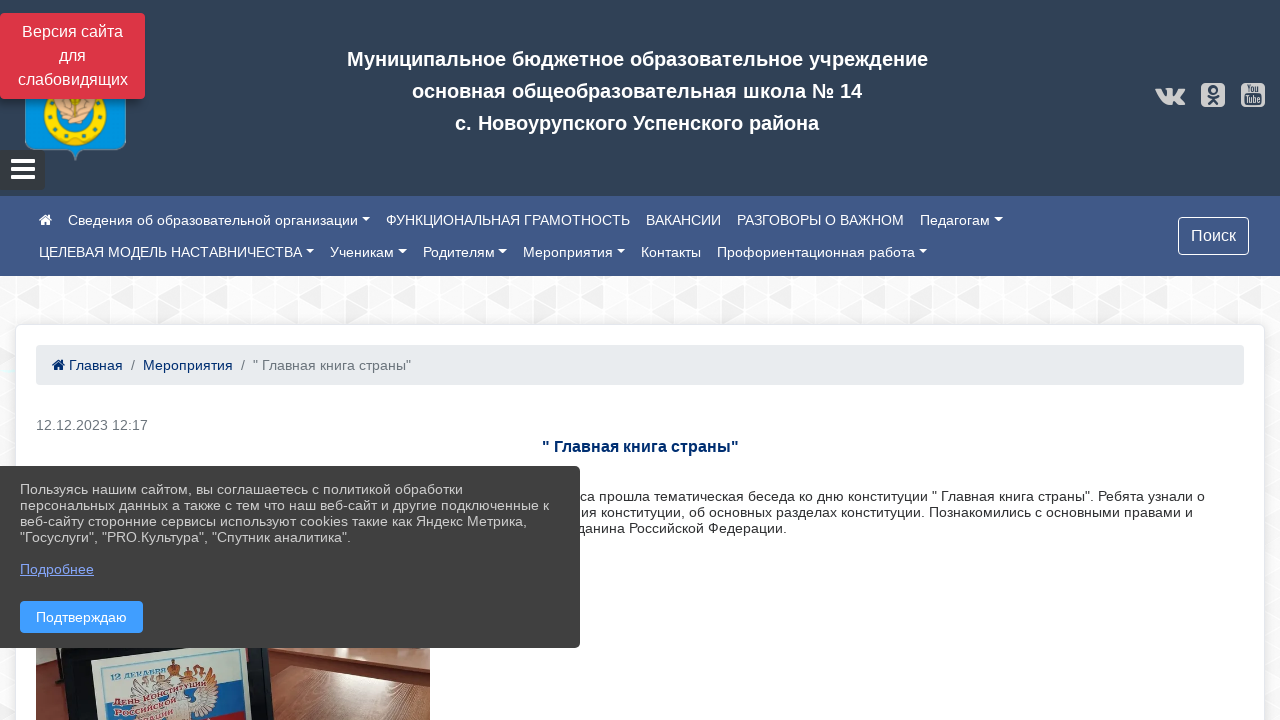

--- FILE ---
content_type: text/html; charset=utf-8
request_url: https://s14usp.ru/item/1734972
body_size: 16175
content:
<!DOCTYPE html><html lang="ru" class="h-100"><head><meta charset="utf-8"><meta http-equiv="X-UA-Compatible" content="IE=edge"><meta name="viewport" content="width=device-width, initial-scale=1"><link href="https://www.leocdn.ru/assets/uploads/favicons/u-4_ea249-21.ico" rel="shortcut icon" type="image/x-icon"><meta name="baseStaticUrl" content="/kubcms-front/v5/master"><link rel="stylesheet" crossorigin="" href="/kubcms-front/v5/master/s/a-index-tM_7IAdW.css"><link rel="stylesheet" crossorigin="" href="/kubcms-front/v5/master/s/a-el-form-item-aOVeQJfs.css"><link rel="stylesheet" crossorigin="" href="/kubcms-front/v5/master/s/a-el-checkbox-RI4HkaMh.css"><link rel="stylesheet" crossorigin="" href="/kubcms-front/v5/master/s/a-ParentTreeSelect-vdZDJbKU.css"><link rel="stylesheet" crossorigin="" href="/kubcms-front/v5/master/s/a-HelperTool-tn0RQdqM.css"><link rel="stylesheet" crossorigin="" href="/kubcms-front/v5/master/s/a-VideoInput-CvP3_GcT.css"><link rel="stylesheet" crossorigin="" href="/kubcms-front/v5/master/s/a-el-checkbox-group-D_6SYB2i.css"><link rel="stylesheet" crossorigin="" href="/kubcms-front/v5/master/s/a-index-cdla2BLU.css"><link rel="stylesheet" crossorigin="" href="/kubcms-front/v5/master/s/a-el-popover-Cktl5fHm.css"><link rel="stylesheet" crossorigin="" href="/kubcms-front/v5/master/s/a-FormPublicRender-MIpZo3OT.css"><link rel="stylesheet" crossorigin="" href="/kubcms-front/v5/master/s/a-el-date-picker-B3rLwVmC.css"><link rel="stylesheet" crossorigin="" href="/kubcms-front/v5/master/s/a-el-radio-DCrt2ktn.css"><link rel="stylesheet" crossorigin="" href="/kubcms-front/v5/master/s/a-el-pagination-BDwEpwR6.css"><link rel="stylesheet" crossorigin="" href="/kubcms-front/v5/master/s/a-el-popconfirm-Du63PGr7.css"><link rel="stylesheet" crossorigin="" href="/kubcms-front/v5/master/s/a-el-slider-DZCsS5Hk.css"><link rel="stylesheet" crossorigin="" href="/kubcms-front/v5/master/s/a-el-color-picker-ILi5dVKC.css"><link rel="stylesheet" crossorigin="" href="/kubcms-front/v5/master/s/a-el-input-number-BjNNn4iI.css"><link rel="stylesheet" crossorigin="" href="/kubcms-front/v5/master/s/a-index-DsLjyqO-.css"><link rel="stylesheet" crossorigin="" href="/kubcms-front/v5/master/s/a-SectionSettings-DWG_XLy8.css"><link rel="stylesheet" crossorigin="" href="/kubcms-front/v5/master/s/a-inSite-8egEwldS.css"><script type="module" crossorigin="" src="/kubcms-front/v5/master/s/e-inSite-BOhS6m2p.js"></script><link rel="modulepreload" crossorigin="" href="/kubcms-front/v5/master/s/c-index-bEbJun7z.js"><link rel="modulepreload" crossorigin="" href="/kubcms-front/v5/master/s/c-el-form-item-Dxi71L-P.js"><link rel="modulepreload" crossorigin="" href="/kubcms-front/v5/master/s/c-el-checkbox-CajeHZm7.js"><link rel="modulepreload" crossorigin="" href="/kubcms-front/v5/master/s/c-vuedraggable.umd-BHhTWoBF.js"><link rel="modulepreload" crossorigin="" href="/kubcms-front/v5/master/s/c-FrontendInterfaces-BVkycfaD.js"><link rel="modulepreload" crossorigin="" href="/kubcms-front/v5/master/s/c-ParentTreeSelect-9BFWADb_.js"><link rel="modulepreload" crossorigin="" href="/kubcms-front/v5/master/s/c-index-CYQ4u1dC.js"><link rel="modulepreload" crossorigin="" href="/kubcms-front/v5/master/s/c-HelperTool-D7hxN4_b.js"><link rel="modulepreload" crossorigin="" href="/kubcms-front/v5/master/s/c-FormGroupWrapper-lKGmvqxY.js"><link rel="modulepreload" crossorigin="" href="/kubcms-front/v5/master/s/c-_baseMap-DyS895Ik.js"><link rel="modulepreload" crossorigin="" href="/kubcms-front/v5/master/s/c-map-BGkT4sNy.js"><link rel="modulepreload" crossorigin="" href="/kubcms-front/v5/master/s/c-_baseOrderBy-CY_iNDhL.js"><link rel="modulepreload" crossorigin="" href="/kubcms-front/v5/master/s/c-orderBy-Bgm9KKau.js"><link rel="modulepreload" crossorigin="" href="/kubcms-front/v5/master/s/c-VideoInput-DqNmTCf7.js"><link rel="modulepreload" crossorigin="" href="/kubcms-front/v5/master/s/c-lodash-BQl7P9W9.js"><link rel="modulepreload" crossorigin="" href="/kubcms-front/v5/master/s/c-animations-BhI5P8CS.js"><link rel="modulepreload" crossorigin="" href="/kubcms-front/v5/master/s/c-index-DQIgQm1J.js"><link rel="modulepreload" crossorigin="" href="/kubcms-front/v5/master/s/c-index-CQ56PxfO.js"><link rel="modulepreload" crossorigin="" href="/kubcms-front/v5/master/s/c-toInteger-C6xo1XSi.js"><link rel="modulepreload" crossorigin="" href="/kubcms-front/v5/master/s/c-index-D5xCMlbC.js"><link rel="modulepreload" crossorigin="" href="/kubcms-front/v5/master/s/c-FormPublicRender-CshrnIvM.js"><link rel="modulepreload" crossorigin="" href="/kubcms-front/v5/master/s/c-el-pagination-ohcjjy-B.js"><link rel="modulepreload" crossorigin="" href="/kubcms-front/v5/master/s/c-el-popconfirm-CP8G0ic0.js"><link rel="modulepreload" crossorigin="" href="/kubcms-front/v5/master/s/c-index-ndmCYBTm.js"><link rel="modulepreload" crossorigin="" href="/kubcms-front/v5/master/s/c-el-slider-neuk3Ysm.js"><link rel="modulepreload" crossorigin="" href="/kubcms-front/v5/master/s/c-index-BYuZUDxE.js"><link rel="modulepreload" crossorigin="" href="/kubcms-front/v5/master/s/c-AddOrEdit-D10FjbOx.js"><link rel="modulepreload" crossorigin="" href="/kubcms-front/v5/master/s/c-index-yJLvgOIv.js"><link rel="modulepreload" crossorigin="" href="/kubcms-front/v5/master/s/c-index-BLOKTJfr.js"><link rel="modulepreload" crossorigin="" href="/kubcms-front/v5/master/s/c-SingleUploaderWithActions-B7OfwLLm.js"><link rel="modulepreload" crossorigin="" href="/kubcms-front/v5/master/s/c-SectionSettings-S1N5Srcd.js"><style>	body {		background: url('https://260634f6-1b1d-47e8-a801-c17cbd435e60.selcdn.net/img/backgrounds/gplaypattern.png') !important;	}</style><title>" Главная книга страны" | МБОУООШ № 14 Успенский район Краснодарский край</title>
<meta 14="" name="title" content="" Главная="" книга="" страны"="" |="" МБОУООШ="" №="" Успенский="" район="" Краснодарский="" край"="">
<meta name="keywords" content="главная, страны, конституции, учащихся, класса, прошла, тематическая, беседа, ребята, узнали, истории, возникновения, основных, разделах, познакомились, осн">
<meta name="description" content="Для учащихся 6 класса прошла тематическая беседа ко дню конституции Главная книга страны. Ребята узнали о истории возникновения конституции, об основных разделах конституции.">
<meta property="og:url" content="https://s14usp.ru/item/1734972">
<meta property="og:type" content="website">
<meta 14="" property="og:title" content="" Главная="" книга="" страны"="" |="" МБОУООШ="" №="" Успенский="" район="" Краснодарский="" край"="">
<meta property="og:description" content="Для учащихся 6 класса прошла тематическая беседа ко дню конституции Главная книга страны. Ребята узнали о истории возникновения конституции, об основных разделах конституции.">
<meta property="og:image" content="/image-resizer/iN3p8LbQyVXA0ApDq8ijOwHxcq6Nnq8fxfgcbzx6%2Ffit-in%2F700x700%2Ffilters%3Aquality(80)%3Aformat(webp)%2F782329.selcdn.ru%2Fleonardo%2FuploadsForSiteId%2F10711%2Fcontent%2F70e33424-2fe1-4872-a5ed-ef071b3bb399.jpg">
<meta name="twitter:card" content="summary_large_image">
<meta property="twitter:domain" content="s14usp.ru">
<meta property="twitter:url" content="https://s14usp.ru/item/1734972">
<meta 14="" name="twitter:title" content="" Главная="" книга="" страны"="" |="" МБОУООШ="" №="" Успенский="" район="" Краснодарский="" край"="">
<meta name="twitter:description" content="Для учащихся 6 класса прошла тематическая беседа ко дню конституции Главная книга страны. Ребята узнали о истории возникновения конституции, об основных разделах конституции.">
<meta name="twitter:image" content="/image-resizer/iN3p8LbQyVXA0ApDq8ijOwHxcq6Nnq8fxfgcbzx6%2Ffit-in%2F700x700%2Ffilters%3Aquality(80)%3Aformat(webp)%2F782329.selcdn.ru%2Fleonardo%2FuploadsForSiteId%2F10711%2Fcontent%2F70e33424-2fe1-4872-a5ed-ef071b3bb399.jpg"></head><body class="h-100 ptype-item_page item-id-1734972 parent-id-10712"><script>
		if ((document?.cookie || '').indexOf('devMode=1') !== -1) {
			var elemDiv = document.createElement('div');
			elemDiv.style.cssText = 'position:fixed;bottom:16px;right:35px;z-index:10000;color:red;';
			elemDiv.innerText = "devMode"
			document.body.appendChild(elemDiv);
		}
				</script><style data-styled="true" data-styled-version="6.1.12">.iSVhtb{color:#ccc!important;font-size:14px!important;transition:transform 0.2s;display:inline-block;}/*!sc*/
.iSVhtb:hover{color:#fff!important;transform:scale(1.2);}/*!sc*/
data-styled.g1[id="sc-braxZu"]{content:"iSVhtb,"}/*!sc*/
.fjwXFW img{max-height:100%;min-width:100%;vertical-align:bottom;object-fit:cover;}/*!sc*/
data-styled.g2[id="sc-gJhJTp"]{content:"fjwXFW,"}/*!sc*/
</style><style id="custom-styles-2">/**********************************************************/
/************** шаблон css (основные фунции) **************/
/**********************************************************/





/*** КНОПКА ПОИСК ***/
.btn-outline-success:hover {
    color: #fff;
    background-color: #4d6aa0;
    border-color: #fff;
}
.btn-outline-success {
    color: #fff;
    background-color: ##555;
    border-color: #fff;
}
.btn-outline-success:not(:disabled):not(.disabled).active, .btn-outline-success:not(:disabled):not(.disabled):active, .show > .btn-outline-success.dropdown-toggle {
    color: #fff;
     background-color: #405988;
    border-color: #fefffe;
}
.btn-outline-success:not(:disabled):not(.disabled).active:focus, .btn-outline-success:not(:disabled):not(.disabled):active:focus, .show > .btn-outline-success.dropdown-toggle:focus {
    box-shadow: 0 0 0 .2rem #405988;
}
.btn-outline-success.focus, .btn-outline-success:focus {
    box-shadow: 0 0 0 .2rem #405988;
}
.visual-impired-button {margin-top: 0;}
/*** КНОПКА ПОИСК ***/



/***шрифт заголовки***/
@import url('https://fonts.googleapis.com/css2?family=Open+Sans:wght@300&display=swap');
@import url('https://fonts.googleapis.com/css2?family=PT+Sans:ital@1&display=swap');
*{box-sizing: border-box;}
body {font-family: 'Open Sans', sans-serif;}
.logo {font-family: 'PT Sans', sans-serif;}
.h3, h3 {
    font-size: 1.3rem;
    font-weight: bold;
    color: #002F72;} 
.h4, h4 {
    font-size: 1.3rem;
    font-weight: bold;
    color: #002F72;
} 
    
/***шрифт заголовки***/

/*** фон шапки ***/
.head-image  {
    width: 100%;
    background-size: cover;
    background-image: url(null);
    background: #304156;
}
/*** фон шапки ***/

/*** футер ***/
footer.footer {
	background-color: ;
	border-top: 1px solid #ccc;
	background: #373636 repeat !important;
}
footer.footer a {
    color: #FFFFFF;
    text-decoration: none;
}
footer.footer a:hover {
    color: #8e8c8c;
    text-decoration: none;
}
/*** футер***/



/*** ссылки в новостях цб***/
html.h-100 body.h-100 div.page-wrapper.toggled.h-100 main.page-content.d-flex.flex-column.h-100.cms-all-sections div.body-container.mt-4.mb-4 div.container div.row div.col-md-6
a {color: #002F72 !important;
        font-size: 16px;
        font-weight: bold;}
/*** ссылки в новостях цб***/

/*** размеры заголовков ***/
.h3, h3 {
    font-size: 16px;
    font-weight: bold;}
/*** размеры заголовков ***/

/*** таймер 9мая***/
.baner {
width: 100%; height: 150px;
 background: url('https://www.leocdn.ru/uploadsForSiteId/200510/texteditor/e99215fa-6b7b-41fa-b937-573a2e6dd63e.png')  !important;
    background-position: left top !important;
    background-size: cover!important;
    background-repeat: no-repeat !important;}
.banerscr {    
float: left;
margin-top: 120px;
margin-left: 13px;
border-radius: 2px;
background-color: #ea3a20;
color: white !important;
text-align: center;} 
.baner img {width: 100%;}
/*** таймер 9мая***/

/*** вертикальное ***/
/*** опустить кнопку открытие меню ***/
#show-sidebar {top: 150px !important;}
/*** опустить кнопку открытие меню ***/

.sidebar-brand {color: #49D3B9 !important;}
.sidebar-brand a {color: #49D3B9 !important;}

.sidebar-brand  a:hover {color: #49D3B9 !important;}
.sidebar-brand  a:focus {color: #49D3B9 !important;}


.sidebar-wrapper .sidebar-menu .active > a {background: #3d6286;}

.sidebar-wrapper .sidebar-menu .sidebar-dropdown .sidebar-submenu ul { background: #2b3e62;}

.sidebar-wrapper {background: #2b3e62;}
.sidebar-wrapper .sidebar-menu a {color: #ffffff !important;}

.sidebar-wrapper .sidebar-menu a:hover {color: #49D3B9 !important;}
.sidebar-wrapper .sidebar-menu a:focus {color: #49D3B9 !important;}


.sidebar-menu > ul:nth-child(1) > li:nth-child(1) {color: #49D3B9 !important;}
.sidebar-menu > ul:nth-child(2) > li:nth-child(1){color: #49D3B9 !important;}
/*** вертикальное ***/

/*** горизонтальное ***/
.navbar {background-color: #405988 !important;}
.navbar {color: #ffffff !important;}
.navbar-dark .navbar-nav .active > .nav-link, .navbar-dark .navbar-nav .nav-link.active, .navbar-dark .navbar-nav .nav-link.show, .navbar-dark .navbar-nav .show > .nav-link {color: #ffffff !important;}
.navbar-dark .navbar-nav .nav-link:focus, .navbar-dark .navbar-nav .nav-link:hover {color: #49D3B9 !important;}
.navbar-dark .navbar-nav .nav-link {color: #ffffff;}
/*** горизонтальное ***/

/*** хлебные крошки ***/
.breadcrumb  a {color: #002F72 !important;}
.breadcrumb  a:hover {color: #49D3B9; !important;}
.breadcrumb  a:focus {color: #49D3B9 !important;}
/*** хлебные крошки ***/

.align-items-center {
    align-items: left !important;}

/*** Логотип ***/
.line {width: 120px;
height: 150px;}
/*** Логотип ***/

/*** стиль надписи в шапке (прибить к левой стороне)***/

/*** стиль надписи в шапке (прибить к левой стороне)***/

/*** размер блока баннеров на главной ***/
.list-banners-horizontal { max-width: 30%;
/*** размер блока баннеров на главной ***/
 
 
/**** Карусель банеров ***/
/** изображения **/
.cms-block-banners.slider-banners .each-item-container img {
box-shadow: 2px 3px 11px -1px rgba(0, 0, 0, 0.3);
transition: all 300ms ease;
border-radius: 100px;
-webkit-filter: grayscale(100%);
filter: grayscale(100%);
margin-bottom: 8px;
}
.cms-block-banners.slider-banners .each-item-container img:hover {filter: none; box-shadow: 2px 3px 7px 0px rgba(0, 0, 0, 0.7); }
/** изображения **/

/** ссылки **/
.cms-block-banners.slider-banners .each-item-container a {color: #6D6B7A; font-size: 13px; transition: all 300ms ease; text-decoration: none;}
.cms-block-banners.slider-banners .each-item-container a:hover {color: #212121; text-decoration: none;}

/* иконки контроля*/
.carousel-control-prev-icon {background: url("https://782329.selcdn.ru/leo_panorams/sprite_icons.png") no-repeat 10px -320px !important;}
.carousel-control-next-icon {background: url("https://782329.selcdn.ru/leo_panorams/sprite_icons.png")  no-repeat 0px -380px !important;}
/* иконки контроля*/
/*** Карусель банеров ***/


/*** Вертикальное меню справа ***/
ul, li {
    list-style: none; /* отмена маркеров списка */
    margin: 0; /* убираем пол¤ */
    padding: 0; /* и отступы */}
   .menu {
    width: 100%; /* ширине меню */
    font-weight: bold; /* жирность шрифта */
    border: px #934a68 solid; /* стили рамки */
    padding: 0 3px; /* отступы по бокам */}
   .menu li {
    text-align: center; /* текст по центру */
    margin: 3px 0; /* пол¤ сверху и снизу */}
   .menu a  {
    transition: all 400ms ease; 
    font-size: 12px;
    display: block; /* делаем ссылки блоками */
    color: #fff; /* цвет текста ссылок */
    background: #2A5479; /* фон */
    text-decoration: none; /* отмена подчеркивани¤ */
    padding: 5px 5px; /* отступы внутри ссылок */}
   .menu li, .menu a {zoom:1; /* дл¤ IE6 и IE7 */}
   .menu a:hover {background: #3B72A2; /* фон ссылок при наведении курсора мыши */}
/*** Вертикальное меню справа***/

.body-container {background: #fffff !important;
a {
    color: #1D458D;
    text-decoration: none;
    background-color: transparent;

 
.cms-block-news.news-list .h4, h4 {
    font-size: 16px !important;
    font-weight: bold
}
.cms-block-news.news-list p {
    font-size: 14px !important;}

/*** увеличение изображения при наведении***/
div.my-2:nth-child(4) img:hover {transition: all 300ms ease; transform: scale(1.9);}
/*** увеличение изображения при наведении***/</style><div class="page-wrapper h-100"><a id="show-sidebar" class="btn btn-sm btn-dark" href="#"><i class="fa fa-2x fa-bars"></i></a><nav id="sidebar" class="sidebar-wrapper"><div class="sidebar-content"><div class="sidebar-brand d-flex flex-row-reverse"><div id="close-sidebar"><i class="fa fa-times"></i></div></div><div class="sidebar-search"><form id="sidebar-search-form" action="/search"><div class="input-group"><input type="text" class="form-control search-menu" name="query" placeholder="Поиск по сайту..." value=""><div class="input-group-append" id="sidebar-search-button"><span class="input-group-text"><i class="fa fa-search" aria-hidden="true"></i></span></div></div></form></div><div class="sidebar-menu"><ul class="menu-sortabled"><li class="header-menu"><span>Главное</span></li><li id="sidebar_menu_876817" item-id="876817" class="sidebar-dropdown"><a href="/item/876817"><span>ВОСПИТАТЕЛЬНАЯ РАБОТА</span></a><div class="sidebar-submenu"><ul class="menu-sortabled"><li id="sidebar_menu_1307793" item-id="1307793" class=""><a href="/item/1307793">Штаб  воспитательной работы</a><span style="display:none" class="move-box"><i class="fa fa-arrows"></i></span></li><li id="sidebar_menu_2127475" item-id="2127475" class=""><a href="/item/2127475">Уроки мужества</a><span style="display:none" class="move-box"><i class="fa fa-arrows"></i></span></li><li id="sidebar_menu_2127761" item-id="2127761" class=""><a href="/item/2127761">План воспитательной работы 2024-2025 уч год</a><span style="display:none" class="move-box"><i class="fa fa-arrows"></i></span></li><li class="admin-buttons horizontal-menu" style="display:none"><div class="d-flex justify-content-around text-center"><a data-toggle="tooltip" class="nav-link w-full" data-placement="bottom" title="Список" href="/front#/content?type=menu&amp;parentId=876817"><i class="fa fa-list"></i></a><a data-toggle="tooltip" class="nav-link w-full" data-placement="bottom" title="Добавить" href="/front#/content/add?type=menu&amp;parentId=876817"><i class="fa fa-plus"></i></a></div></li></ul></div><span style="display:none" class="move-box"><i class="fa fa-arrows"></i></span></li><li id="sidebar_menu_14434" item-id="14434" class="sidebar-dropdown"><a href="/item/14434"><span>АНТИКОРРУПЦИОННАЯ ДЕЯТЕЛЬНОСТЬ</span></a><div class="sidebar-submenu"><ul class="menu-sortabled"><li id="sidebar_menu_14436" item-id="14436" class=""><a href="/item/14436">Телефоны</a><span style="display:none" class="move-box"><i class="fa fa-arrows"></i></span></li><li id="sidebar_menu_15032" item-id="15032" class=""><a href="/item/15032">Реквизиты расчетного счета МБОУООШ</a><span style="display:none" class="move-box"><i class="fa fa-arrows"></i></span></li><li id="sidebar_menu_14435" item-id="14435" class=""><a href="/item/14435">ПРиложение к Положению об учете и рсходованию</a><span style="display:none" class="move-box"><i class="fa fa-arrows"></i></span></li><li id="sidebar_menu_106347" item-id="106347" class=""><a href="/item/106347">Что нужно знать о коррупции (памятки)</a><span style="display:none" class="move-box"><i class="fa fa-arrows"></i></span></li><li class="admin-buttons horizontal-menu" style="display:none"><div class="d-flex justify-content-around text-center"><a data-toggle="tooltip" class="nav-link w-full" data-placement="bottom" title="Список" href="/front#/content?type=menu&amp;parentId=14434"><i class="fa fa-list"></i></a><a data-toggle="tooltip" class="nav-link w-full" data-placement="bottom" title="Добавить" href="/front#/content/add?type=menu&amp;parentId=14434"><i class="fa fa-plus"></i></a></div></li></ul></div><span style="display:none" class="move-box"><i class="fa fa-arrows"></i></span></li><li id="sidebar_menu_1446009" item-id="1446009" class=""><a href="/item/1446009"><span>Всероссийские проверочные работы</span></a><span style="display:none" class="move-box"><i class="fa fa-arrows"></i></span></li><li id="sidebar_menu_2164974" item-id="2164974" class=""><a href="/item/2164974"><span>АНТИНАРКО</span></a><span style="display:none" class="move-box"><i class="fa fa-arrows"></i></span></li><li id="sidebar_menu_10808" item-id="10808" class="sidebar-dropdown"><a href="/item/10808"><span>АТТЕСТАЦИЯ ПЕДАГОГИЧЕСКИХ РАБОТНИКОВ</span></a><div class="sidebar-submenu"><ul class="menu-sortabled"><li id="sidebar_menu_327381" item-id="327381" class=""><a href="/item/327381">Аттестация в целях подтверждения соответствия занимаемой должнсти</a><span style="display:none" class="move-box"><i class="fa fa-arrows"></i></span></li><li id="sidebar_menu_327382" item-id="327382" class=""><a href="/item/327382">Результаты профессиональной деятельности педагогических работников, аттестуемых в целях установления квалификационной категории (первой, высшей)</a><span style="display:none" class="move-box"><i class="fa fa-arrows"></i></span></li><li id="sidebar_menu_327384" item-id="327384" class=""><a href="/item/327384">Нормативные документы</a><span style="display:none" class="move-box"><i class="fa fa-arrows"></i></span></li><li class="admin-buttons horizontal-menu" style="display:none"><div class="d-flex justify-content-around text-center"><a data-toggle="tooltip" class="nav-link w-full" data-placement="bottom" title="Список" href="/front#/content?type=menu&amp;parentId=10808"><i class="fa fa-list"></i></a><a data-toggle="tooltip" class="nav-link w-full" data-placement="bottom" title="Добавить" href="/front#/content/add?type=menu&amp;parentId=10808"><i class="fa fa-plus"></i></a></div></li></ul></div><span style="display:none" class="move-box"><i class="fa fa-arrows"></i></span></li><li id="sidebar_menu_149175" item-id="149175" class="sidebar-dropdown"><a href="/item/149175"><span>ДОРОЖНАЯ БЕЗОПАСНОСТЬ</span></a><div class="sidebar-submenu"><ul class="menu-sortabled"><li id="sidebar_menu_149184" item-id="149184" class=""><a href="/item/149184">О световозвращающих элементах</a><span style="display:none" class="move-box"><i class="fa fa-arrows"></i></span></li><li id="sidebar_menu_149182" item-id="149182" class=""><a href="/item/149182">Детская безопасность. В ДТП гибнут наши дети, что может быть страшнее?</a><span style="display:none" class="move-box"><i class="fa fa-arrows"></i></span></li><li id="sidebar_menu_250475" item-id="250475" class=""><a href="/item/250475">Памятки для родителей</a><span style="display:none" class="move-box"><i class="fa fa-arrows"></i></span></li><li class="admin-buttons horizontal-menu" style="display:none"><div class="d-flex justify-content-around text-center"><a data-toggle="tooltip" class="nav-link w-full" data-placement="bottom" title="Список" href="/front#/content?type=menu&amp;parentId=149175"><i class="fa fa-list"></i></a><a data-toggle="tooltip" class="nav-link w-full" data-placement="bottom" title="Добавить" href="/front#/content/add?type=menu&amp;parentId=149175"><i class="fa fa-plus"></i></a></div></li></ul></div><span style="display:none" class="move-box"><i class="fa fa-arrows"></i></span></li><li id="sidebar_menu_423021" item-id="423021" class="sidebar-dropdown"><a href="/item/423021"><span>ЗОЖ</span></a><div class="sidebar-submenu"><ul class="menu-sortabled"><li id="sidebar_menu_423025" item-id="423025" class=""><a href="/item/423025">"Формирование системы мотивации граждан к здоровому образу жизни ,включая здоровое питание и отказ от вредных привычек"</a><span style="display:none" class="move-box"><i class="fa fa-arrows"></i></span></li><li class="admin-buttons horizontal-menu" style="display:none"><div class="d-flex justify-content-around text-center"><a data-toggle="tooltip" class="nav-link w-full" data-placement="bottom" title="Список" href="/front#/content?type=menu&amp;parentId=423021"><i class="fa fa-list"></i></a><a data-toggle="tooltip" class="nav-link w-full" data-placement="bottom" title="Добавить" href="/front#/content/add?type=menu&amp;parentId=423021"><i class="fa fa-plus"></i></a></div></li></ul></div><span style="display:none" class="move-box"><i class="fa fa-arrows"></i></span></li><li id="sidebar_menu_602073" item-id="602073" class="sidebar-dropdown"><a href="/item/602073"><span>ИТОГОВАЯ АТТЕСТАЦИЯ</span></a><div class="sidebar-submenu"><ul class="menu-sortabled"><li id="sidebar_menu_2112284" item-id="2112284" class=""><a href="/item/2112284">ШКОЛЬНЫЕ ДОКУМЕНТЫ</a><span style="display:none" class="move-box"><i class="fa fa-arrows"></i></span></li><li id="sidebar_menu_2111302" item-id="2111302" class=""><a href="/item/2111302">МУНИЦИПАЛЬНЫЕ ДОКУМЕНТЫ</a><span style="display:none" class="move-box"><i class="fa fa-arrows"></i></span></li><li class="admin-buttons horizontal-menu" style="display:none"><div class="d-flex justify-content-around text-center"><a data-toggle="tooltip" class="nav-link w-full" data-placement="bottom" title="Список" href="/front#/content?type=menu&amp;parentId=602073"><i class="fa fa-list"></i></a><a data-toggle="tooltip" class="nav-link w-full" data-placement="bottom" title="Добавить" href="/front#/content/add?type=menu&amp;parentId=602073"><i class="fa fa-plus"></i></a></div></li></ul></div><span style="display:none" class="move-box"><i class="fa fa-arrows"></i></span></li><li id="sidebar_menu_45745" item-id="45745" class="sidebar-dropdown"><a href="/item/45745"><span>ОБУЧЕНИЕ В КАЗАЧЬЕЙ ГРУППЕ</span></a><div class="sidebar-submenu"><ul class="menu-sortabled"><li id="sidebar_menu_45747" item-id="45747" class=""><a href="/item/45747">Региональные документы</a><span style="display:none" class="move-box"><i class="fa fa-arrows"></i></span></li><li class="admin-buttons horizontal-menu" style="display:none"><div class="d-flex justify-content-around text-center"><a data-toggle="tooltip" class="nav-link w-full" data-placement="bottom" title="Список" href="/front#/content?type=menu&amp;parentId=45745"><i class="fa fa-list"></i></a><a data-toggle="tooltip" class="nav-link w-full" data-placement="bottom" title="Добавить" href="/front#/content/add?type=menu&amp;parentId=45745"><i class="fa fa-plus"></i></a></div></li></ul></div><span style="display:none" class="move-box"><i class="fa fa-arrows"></i></span></li><li id="sidebar_menu_409538" item-id="409538" class=""><a href="/item/409538"><span>ОТЧЕТ О РЕЗУЛЬТАТАХ САМООБСЛЕДОВАНИЯ</span></a><span style="display:none" class="move-box"><i class="fa fa-arrows"></i></span></li><li id="sidebar_menu_763157" item-id="763157" class=""><a href="/item/763157"><span>САЙТЫ</span></a><span style="display:none" class="move-box"><i class="fa fa-arrows"></i></span></li><li id="sidebar_menu_443202" item-id="443202" class=""><a href="/item/443202"><span>ТЕЛЕФОНЫ "ГОРЯЧЕЙ ЛИНИИ"</span></a><span style="display:none" class="move-box"><i class="fa fa-arrows"></i></span></li><li id="sidebar_menu_454347" item-id="454347" class=""><a href="/item/454347"><span>ШКОЛЬНЫЙ СПОРТИВНЫЙ КЛУБ</span></a><span style="display:none" class="move-box"><i class="fa fa-arrows"></i></span></li><li class="admin-buttons horizontal-menu" style="display:none"><div class="d-flex justify-content-around text-center"><a data-toggle="tooltip" class="nav-link w-full" data-placement="bottom" title="Список" href="/front#/content?type=menu&amp;parentId=781182"><i class="fa fa-list"></i></a><a data-toggle="tooltip" class="nav-link w-full" data-placement="bottom" title="Добавить" href="/front#/content/add?type=menu&amp;parentId=781182"><i class="fa fa-plus"></i></a></div></li></ul><ul><li class="header-menu"><span>Дополнительно</span></li><li class=""><a href="/map"><span>Карта сайта</span></a></li><li class=""><a href="/search"><span>Поиск</span></a></li></ul></div></div></nav><div class="visual-impired-button" itemprop="copy" style="padding:3px 0"><a style="margin-top:10px" href="#" class="btn btn-danger spec bvi-open" aria-label="Включить версию для слабовидящих">Версия сайта для слабовидящих</a></div><main class="page-content d-flex flex-column h-100 cms-all-sections" id="allrecords"><div data-section-id="247" data-section-type="header" data-section-comment="" data-section-visible="1" class="bvi-tts" id="rec247"><div class="head-image" style="width:100%;background-size:cover;background-image:url('')"><div style="position:relative;padding-bottom:26px;padding-top:20px" class="container"><div class="d-flex align-items-center justify-content-between"><div class="line" style="padding:0px"><div style="padding:12px 9px 0 10px"><img src="https://www.leocdn.ru/uploadsForSiteId/10711/siteHeader/a03a0f2c-2051-4464-a615-7277cb47bec5.png" loading="lazy"></div></div><div class="logo"><div><h5 style="text-align: center;"><span style="color:#ffffff;"><span style="font-size:20px;"><strong>Муниципальное бюджетное образовательное учреждение</strong></span></span></h5>  <h4 style="text-align: center;"><span style="color:#ffffff;"><span style="font-size:20px;"><strong>основная общеобразовательная школа № 14</strong></span></span></h4>  <h5 style="text-align: center;"><span style="color:#ffffff;"><span style="font-size:20px;"><strong>с. Новоурупского Успенского района</strong></span></span></h5></div><div>   </div></div><div><a href="" target="_blank" class="sc-braxZu iSVhtb ml-3" socialnetworkscolor="#ccc" socialnetworkscolorhover="#fff" socialnetworksfontsize="14"><i class="fa fa-2x fa-vk"></i></a><a href="" target="_blank" class="sc-braxZu iSVhtb ml-3" socialnetworkscolor="#ccc" socialnetworkscolorhover="#fff" socialnetworksfontsize="14"><i class="fa fa-2x fa-odnoklassniki-square"></i></a><a href="" target="_blank" class="sc-braxZu iSVhtb ml-3" socialnetworkscolor="#ccc" socialnetworkscolorhover="#fff" socialnetworksfontsize="14"><i class="fa fa-2x fa-youtube-square"></i></a></div></div></div></div><nav class="navbar navbar-expand-sm navbar-dark" style="background-color:#343a40"><div class="container-fluid"><button class="navbar-toggler" type="button" data-toggle="collapse" data-target="#navbarsExample03" aria-controls="navbarsExample03" aria-expanded="false" aria-label="Развернуть наигацию"><span class="navbar-toggler-icon"></span></button><div class="collapse navbar-collapse visible" id="navbarsExample03"><ul class="navbar-nav mr-auto menu-sortabled"><li class="nav-item"><a class="nav-link" href="/"><i class="fa fa-home"></i></a></li><li class="nav-item dropdown" id="menu_10740" item-id="10740"><a class="nav-link dropdown-toggle" href="/sveden" id="dropdown03" data-toggle="dropdown" aria-haspopup="true" aria-expanded="false">Сведения об образовательной организации</a><ul class="dropdown-menu menu-sortabled" aria-labelledby="dropdown03"><li id="menu_10741" item-id="10741"><a class="dropdown-item" href="/sveden/common">01. Основные сведения</a><span style="display:none" class="move-box"><i class="fa fa-arrows"></i></span></li><li id="menu_10742" item-id="10742"><a class="dropdown-item" href="/sveden/struct">02. Структура и органы управления образовательной организацией</a><span style="display:none" class="move-box"><i class="fa fa-arrows"></i></span></li><li id="menu_10751" item-id="10751"><a class="dropdown-item" href="/sveden/document">03. Документы</a><span style="display:none" class="move-box"><i class="fa fa-arrows"></i></span></li><li id="menu_10745" item-id="10745"><a class="dropdown-item" href="/sveden/education">04. Образование</a><span style="display:none" class="move-box"><i class="fa fa-arrows"></i></span></li><li id="menu_10743" item-id="10743"><a class="dropdown-item" href="/sveden/managers">05. Руководство</a><span style="display:none" class="move-box"><i class="fa fa-arrows"></i></span></li><li id="menu_676858" item-id="676858"><a class="dropdown-item" href="/sveden/employees">06. Педагогический состав</a><span style="display:none" class="move-box"><i class="fa fa-arrows"></i></span></li><li id="menu_10744" item-id="10744"><a class="dropdown-item" href="/sveden/objects">07. Материально-техническое обеспечение и оснащенность образовательного процесса. Доступная среда</a><span style="display:none" class="move-box"><i class="fa fa-arrows"></i></span></li><li id="menu_10747" item-id="10747"><a class="dropdown-item" href="/sveden/paid_edu">08. Платные образовательные услуги</a><span style="display:none" class="move-box"><i class="fa fa-arrows"></i></span></li><li id="menu_10750" item-id="10750"><a class="dropdown-item" href="/sveden/budget">09. Финансово-хозяйственная деятельность</a><span style="display:none" class="move-box"><i class="fa fa-arrows"></i></span></li><li id="menu_10749" item-id="10749"><a class="dropdown-item" href="/sveden/vacant">10. Вакантные места для приема (перевода) обучающихся</a><span style="display:none" class="move-box"><i class="fa fa-arrows"></i></span></li><li id="menu_10748" item-id="10748"><a class="dropdown-item" href="/sveden/grants">11. Стипендии и меры поддержки обучающихся</a><span style="display:none" class="move-box"><i class="fa fa-arrows"></i></span></li><li id="menu_676859" item-id="676859"><a class="dropdown-item" href="/sveden/inter">12. Международное сотрудничество</a><span style="display:none" class="move-box"><i class="fa fa-arrows"></i></span></li><li id="menu_439370" item-id="439370"><a class="dropdown-item" href="/sveden/catering">13. Организация питания в образовательной организации</a><span style="display:none" class="move-box"><i class="fa fa-arrows"></i></span></li><li id="menu_10746" item-id="10746"><a class="dropdown-item" href="/sveden/eduStandarts">14. Образовательные стандарты и требования</a><span style="display:none" class="move-box"><i class="fa fa-arrows"></i></span></li><li class="mx-3 admin-buttons horizontal-menu" style="display:none"><div class="d-flex justify-content-around text-center"><a data-toggle="tooltip" class="nav-link w-full" data-placement="bottom" title="Список" href="/front#/content?type=menu&amp;parentId=10740"><i class="fa fa-list"></i></a><a data-toggle="tooltip" class="nav-link w-full" data-placement="bottom" title="Добавить" href="/front#/content/add?type=menu&amp;parentId=10740"><i class="fa fa-plus"></i></a></div></li></ul><span style="display:none" class="move-box"><i class="fa fa-arrows"></i></span></li><li class="nav-item" id="menu_2028678" item-id="2028678"><a href="/item/2028678" class="nav-link">ФУНКЦИОНАЛЬНАЯ ГРАМОТНОСТЬ</a><span style="display:none" class="move-box"><i class="fa fa-arrows"></i></span></li><li class="nav-item" id="menu_2068009" item-id="2068009"><a href="/item/2068009" class="nav-link">ВАКАНСИИ</a><span style="display:none" class="move-box"><i class="fa fa-arrows"></i></span></li><li class="nav-item" id="menu_1319307" item-id="1319307"><a href="/item/1319307" class="nav-link">РАЗГОВОРЫ О ВАЖНОМ</a><span style="display:none" class="move-box"><i class="fa fa-arrows"></i></span></li><li class="nav-item dropdown" id="menu_1627508" item-id="1627508"><a class="nav-link dropdown-toggle" href="/item/1627508" id="dropdown03" data-toggle="dropdown" aria-haspopup="true" aria-expanded="false">Педагогам</a><ul class="dropdown-menu menu-sortabled" aria-labelledby="dropdown03"><li id="menu_1627509" item-id="1627509"><a class="dropdown-item" href="/item/1627509">Снижение документационной нагрузки</a><span style="display:none" class="move-box"><i class="fa fa-arrows"></i></span></li><li id="menu_2028704" item-id="2028704"><a class="dropdown-item" href="/item/2028704">Функциональная грамотность</a><span style="display:none" class="move-box"><i class="fa fa-arrows"></i></span></li><li class="mx-3 admin-buttons horizontal-menu" style="display:none"><div class="d-flex justify-content-around text-center"><a data-toggle="tooltip" class="nav-link w-full" data-placement="bottom" title="Список" href="/front#/content?type=menu&amp;parentId=1627508"><i class="fa fa-list"></i></a><a data-toggle="tooltip" class="nav-link w-full" data-placement="bottom" title="Добавить" href="/front#/content/add?type=menu&amp;parentId=1627508"><i class="fa fa-plus"></i></a></div></li></ul><span style="display:none" class="move-box"><i class="fa fa-arrows"></i></span></li><li class="nav-item dropdown" id="menu_1436729" item-id="1436729"><a class="nav-link dropdown-toggle" href="/item/1436729" id="dropdown03" data-toggle="dropdown" aria-haspopup="true" aria-expanded="false">ЦЕЛЕВАЯ МОДЕЛЬ НАСТАВНИЧЕСТВА</a><ul class="dropdown-menu menu-sortabled" aria-labelledby="dropdown03"><li id="menu_1592687" item-id="1592687"><a class="dropdown-item" href="/item/1592687">Талисман добра</a><span style="display:none" class="move-box"><i class="fa fa-arrows"></i></span></li><li id="menu_1592580" item-id="1592580"><a class="dropdown-item" href="/item/1592580">Региональные  документы</a><span style="display:none" class="move-box"><i class="fa fa-arrows"></i></span></li><li id="menu_1592655" item-id="1592655"><a class="dropdown-item" href="/item/1592655">Поклонимся великим тем годам</a><span style="display:none" class="move-box"><i class="fa fa-arrows"></i></span></li><li id="menu_1592698" item-id="1592698"><a class="dropdown-item" href="/item/1592698">Всероссийский урок музыки</a><span style="display:none" class="move-box"><i class="fa fa-arrows"></i></span></li><li id="menu_1592577" item-id="1592577"><a class="dropdown-item" href="/item/1592577">Федеральные документы</a><span style="display:none" class="move-box"><i class="fa fa-arrows"></i></span></li><li id="menu_1592603" item-id="1592603"><a class="dropdown-item" href="/item/1592603">Руководитель, наставник, педагог</a><span style="display:none" class="move-box"><i class="fa fa-arrows"></i></span></li><li id="menu_1592586" item-id="1592586"><a class="dropdown-item" href="/item/1592586">Муниципальные документы</a><span style="display:none" class="move-box"><i class="fa fa-arrows"></i></span></li><li class="mx-3 admin-buttons horizontal-menu" style="display:none"><div class="d-flex justify-content-around text-center"><a data-toggle="tooltip" class="nav-link w-full" data-placement="bottom" title="Список" href="/front#/content?type=menu&amp;parentId=1436729"><i class="fa fa-list"></i></a><a data-toggle="tooltip" class="nav-link w-full" data-placement="bottom" title="Добавить" href="/front#/content/add?type=menu&amp;parentId=1436729"><i class="fa fa-plus"></i></a></div></li></ul><span style="display:none" class="move-box"><i class="fa fa-arrows"></i></span></li><li class="nav-item dropdown" id="menu_10809" item-id="10809"><a class="nav-link dropdown-toggle" href="/item/10809" id="dropdown03" data-toggle="dropdown" aria-haspopup="true" aria-expanded="false">Ученикам</a><ul class="dropdown-menu menu-sortabled" aria-labelledby="dropdown03"><li id="menu_123995" item-id="123995"><a class="dropdown-item" href="/item/123995">Правила поведения на воде в летний период</a><span style="display:none" class="move-box"><i class="fa fa-arrows"></i></span></li><li id="menu_130354" item-id="130354"><a class="dropdown-item" href="/item/130354">Олимпиады, конкурсы</a><span style="display:none" class="move-box"><i class="fa fa-arrows"></i></span></li><li id="menu_301257" item-id="301257"><a class="dropdown-item" href="/item/301257">ЮНОМУ ВЕЛОСИПЕДИСТУ</a><span style="display:none" class="move-box"><i class="fa fa-arrows"></i></span></li><li id="menu_1945881" item-id="1945881"><a class="dropdown-item" href="/item/1945881">Финансовая грамотность</a><span style="display:none" class="move-box"><i class="fa fa-arrows"></i></span></li><li id="menu_339908" item-id="339908"><a class="dropdown-item" href="/item/339908">Культурный норматив школьника</a><span style="display:none" class="move-box"><i class="fa fa-arrows"></i></span></li><li id="menu_1921147" item-id="1921147"><a class="dropdown-item" href="/item/1921147">Горячая линия службы экстренной психологической помощи </a><span style="display:none" class="move-box"><i class="fa fa-arrows"></i></span></li><li id="menu_355470" item-id="355470"><a class="dropdown-item" href="/item/355470">Новости ГИА-9</a><span style="display:none" class="move-box"><i class="fa fa-arrows"></i></span></li><li id="menu_1502263" item-id="1502263"><a class="dropdown-item" href="/item/1502263">Пушкинская карта</a><span style="display:none" class="move-box"><i class="fa fa-arrows"></i></span></li><li id="menu_123561" item-id="123561"><a class="dropdown-item" href="/item/123561">Правила  дорожного движения</a><span style="display:none" class="move-box"><i class="fa fa-arrows"></i></span></li><li id="menu_2044343" item-id="2044343"><a class="dropdown-item" href="/item/2044343">Неделя правовой грамотности</a><span style="display:none" class="move-box"><i class="fa fa-arrows"></i></span></li><li id="menu_45741" item-id="45741"><a class="dropdown-item" href="/item/45741">Готов к труду и обороне (ГТО)</a><span style="display:none" class="move-box"><i class="fa fa-arrows"></i></span></li><li id="menu_301255" item-id="301255"><a class="dropdown-item" href="/item/301255">Юному  велосипедисту</a><span style="display:none" class="move-box"><i class="fa fa-arrows"></i></span></li><li id="menu_146971" item-id="146971"><a class="dropdown-item" href="/item/146971">Твоя безопасность</a><span style="display:none" class="move-box"><i class="fa fa-arrows"></i></span></li><li id="menu_44732" item-id="44732"><a class="dropdown-item" href="/item/44732">«Имя Кубани»</a><span style="display:none" class="move-box"><i class="fa fa-arrows"></i></span></li><li class="mx-3 admin-buttons horizontal-menu" style="display:none"><div class="d-flex justify-content-around text-center"><a data-toggle="tooltip" class="nav-link w-full" data-placement="bottom" title="Список" href="/front#/content?type=menu&amp;parentId=10809"><i class="fa fa-list"></i></a><a data-toggle="tooltip" class="nav-link w-full" data-placement="bottom" title="Добавить" href="/front#/content/add?type=menu&amp;parentId=10809"><i class="fa fa-plus"></i></a></div></li></ul><span style="display:none" class="move-box"><i class="fa fa-arrows"></i></span></li><li class="nav-item dropdown" id="menu_10807" item-id="10807"><a class="nav-link dropdown-toggle" href="/item/10807" id="dropdown03" data-toggle="dropdown" aria-haspopup="true" aria-expanded="false">Родителям</a><ul class="dropdown-menu menu-sortabled" aria-labelledby="dropdown03"><li id="menu_45742" item-id="45742"><a class="dropdown-item" href="/item/45742">Готов к труду и обороне (ГТО)</a><span style="display:none" class="move-box"><i class="fa fa-arrows"></i></span></li><li id="menu_2320282" item-id="2320282"><a class="dropdown-item" href="/item/2320282">Профилактика гриппа и орви</a><span style="display:none" class="move-box"><i class="fa fa-arrows"></i></span></li><li id="menu_1473096" item-id="1473096"><a class="dropdown-item" href="/item/1473096">Ежедневное меню</a><span style="display:none" class="move-box"><i class="fa fa-arrows"></i></span></li><li id="menu_2095821" item-id="2095821"><a class="dropdown-item" href="/item/2095821">РЕЕСТР УЧРЕЖДЕНИЙ СИСТЕМЫ ПРОФИЛАКТИКИ СОЦИАЛЬНОГО СИРОТСТВА В  КРАСНОДАРСКОМ  КРАЕ</a><span style="display:none" class="move-box"><i class="fa fa-arrows"></i></span></li><li id="menu_123560" item-id="123560"><a class="dropdown-item" href="/item/123560">Профилактика детского дорожного травматизма</a><span style="display:none" class="move-box"><i class="fa fa-arrows"></i></span></li><li id="menu_2035364" item-id="2035364"><a class="dropdown-item" href="/item/2035364">ФГИС Моя школа</a><span style="display:none" class="move-box"><i class="fa fa-arrows"></i></span></li><li id="menu_123993" item-id="123993"><a class="dropdown-item" href="/item/123993">Правила безопасного поведения на воде</a><span style="display:none" class="move-box"><i class="fa fa-arrows"></i></span></li><li id="menu_274462" item-id="274462"><a class="dropdown-item" href="/item/274462">Информацию по порядку и условиях предоставления социальной выплаты родителям за самостоятельно приобретенные путевки .</a><span style="display:none" class="move-box"><i class="fa fa-arrows"></i></span></li><li id="menu_277903" item-id="277903"><a class="dropdown-item" href="/item/277903">ОСТОРОЖНО! МОШЕННИКИ!</a><span style="display:none" class="move-box"><i class="fa fa-arrows"></i></span></li><li class="mx-3 admin-buttons horizontal-menu" style="display:none"><div class="d-flex justify-content-around text-center"><a data-toggle="tooltip" class="nav-link w-full" data-placement="bottom" title="Список" href="/front#/content?type=menu&amp;parentId=10807"><i class="fa fa-list"></i></a><a data-toggle="tooltip" class="nav-link w-full" data-placement="bottom" title="Добавить" href="/front#/content/add?type=menu&amp;parentId=10807"><i class="fa fa-plus"></i></a></div></li></ul><span style="display:none" class="move-box"><i class="fa fa-arrows"></i></span></li><li class="nav-item dropdown" id="menu_10712" item-id="10712"><a class="nav-link dropdown-toggle" href="/item/10712" id="dropdown03" data-toggle="dropdown" aria-haspopup="true" aria-expanded="false">Мероприятия</a><ul class="dropdown-menu menu-sortabled" aria-labelledby="dropdown03"><li id="menu_1780442" item-id="1780442"><a class="dropdown-item" href="/item/1780442">Сталинградская битва</a><span style="display:none" class="move-box"><i class="fa fa-arrows"></i></span></li><li id="menu_279057" item-id="279057"><a class="dropdown-item" href="/item/279057">Викторина по географии «Морской бой»</a><span style="display:none" class="move-box"><i class="fa fa-arrows"></i></span></li><li id="menu_1782589" item-id="1782589"><a class="dropdown-item" href="/item/1782589">"Финансовые инструменты и стратегии инвестирования"</a><span style="display:none" class="move-box"><i class="fa fa-arrows"></i></span></li><li id="menu_1562696" item-id="1562696"><a class="dropdown-item" href="/item/1562696">Виртуальный город профессий Профиград!</a><span style="display:none" class="move-box"><i class="fa fa-arrows"></i></span></li><li id="menu_2067386" item-id="2067386"><a class="dropdown-item" href="/item/2067386">"Доброволец - это гордо"</a><span style="display:none" class="move-box"><i class="fa fa-arrows"></i></span></li><li id="menu_291025" item-id="291025"><a class="dropdown-item" href="/item/291025">Автопробег по местам боевой славы «Хранители памяти»</a><span style="display:none" class="move-box"><i class="fa fa-arrows"></i></span></li><li id="menu_409588" item-id="409588"><a class="dropdown-item" href="/item/409588">Знатоки русского языка</a><span style="display:none" class="move-box"><i class="fa fa-arrows"></i></span></li><li id="menu_1282620" item-id="1282620"><a class="dropdown-item" href="/item/1282620">Посещение  выставки</a><span style="display:none" class="move-box"><i class="fa fa-arrows"></i></span></li><li id="menu_2019374" item-id="2019374"><a class="dropdown-item" href="/item/2019374">Спектакль «Руководство для желающих жениться»</a><span style="display:none" class="move-box"><i class="fa fa-arrows"></i></span></li><li id="menu_1476708" item-id="1476708"><a class="dropdown-item" href="/item/1476708">"Движение- жизнь! Основы ЗОЖ."</a><span style="display:none" class="move-box"><i class="fa fa-arrows"></i></span></li><li id="menu_366188" item-id="366188"><a class="dropdown-item" href="/item/366188">С 8 марта !</a><span style="display:none" class="move-box"><i class="fa fa-arrows"></i></span></li><li id="menu_304085" item-id="304085"><a class="dropdown-item" href="/item/304085">3 июля</a><span style="display:none" class="move-box"><i class="fa fa-arrows"></i></span></li><li id="menu_965553" item-id="965553"><a class="dropdown-item" href="/item/965553">"Качество Кубань" </a><span style="display:none" class="move-box"><i class="fa fa-arrows"></i></span></li><li id="menu_370394" item-id="370394"><a class="dropdown-item" href="/item/370394">Первый субботник - примета весны</a><span style="display:none" class="move-box"><i class="fa fa-arrows"></i></span></li><li id="menu_2009028" item-id="2009028"><a class="dropdown-item" href="/item/2009028">День Учителя</a><span style="display:none" class="move-box"><i class="fa fa-arrows"></i></span></li><li id="menu_1432286" item-id="1432286"><a class="dropdown-item" href="/item/1432286"> "Новогодний цифропад"</a><span style="display:none" class="move-box"><i class="fa fa-arrows"></i></span></li><li id="menu_1419831" item-id="1419831"><a class="dropdown-item" href="/item/1419831">,, С Новым Годом, Раиса Родионовна! "</a><span style="display:none" class="move-box"><i class="fa fa-arrows"></i></span></li><li id="menu_1146462" item-id="1146462"><a class="dropdown-item" href="/item/1146462">Виртуальная экскурсия на полуостров Крым</a><span style="display:none" class="move-box"><i class="fa fa-arrows"></i></span></li><li id="menu_2248397" item-id="2248397"><a class="dropdown-item" href="/item/2248397">Выпускной бал в начальной школе</a><span style="display:none" class="move-box"><i class="fa fa-arrows"></i></span></li><li id="menu_1174159" item-id="1174159"><a class="dropdown-item" href="/item/1174159">"Культура Кубани в песнях и обрядах"</a><span style="display:none" class="move-box"><i class="fa fa-arrows"></i></span></li><li id="menu_1734972" item-id="1734972"><a class="dropdown-item active" href="/item/1734972">" Главная книга страны"</a><span style="display:none" class="move-box"><i class="fa fa-arrows"></i></span></li><li id="menu_2248377" item-id="2248377"><a class="dropdown-item" href="/item/2248377">Мастер-класс по созданию восковых венков  ​</a><span style="display:none" class="move-box"><i class="fa fa-arrows"></i></span></li><li id="menu_1336849" item-id="1336849"><a class="dropdown-item" href="/item/1336849">«Киноуроки в школах России»</a><span style="display:none" class="move-box"><i class="fa fa-arrows"></i></span></li><li id="menu_1637986" item-id="1637986"><a class="dropdown-item" href="/item/1637986">Разговоры о важном - "День знаний!"</a><span style="display:none" class="move-box"><i class="fa fa-arrows"></i></span></li><li id="menu_1000195" item-id="1000195"><a class="dropdown-item" href="/item/1000195">9 декабря - День Героев Отечества </a><span style="display:none" class="move-box"><i class="fa fa-arrows"></i></span></li><li id="menu_1390655" item-id="1390655"><a class="dropdown-item" href="/item/1390655">"Эрудит- это широкий кругозор"</a><span style="display:none" class="move-box"><i class="fa fa-arrows"></i></span></li><li id="menu_1816092" item-id="1816092"><a class="dropdown-item" href="/item/1816092">Как найти свое место в обществе?</a><span style="display:none" class="move-box"><i class="fa fa-arrows"></i></span></li><li id="menu_1052504" item-id="1052504"><a class="dropdown-item" href="/item/1052504">"Вечная слава героям, отдавшим жизнь за свободу и счастье народа"</a><span style="display:none" class="move-box"><i class="fa fa-arrows"></i></span></li><li id="menu_1409200" item-id="1409200"><a class="dropdown-item" href="/item/1409200">"Конституция России-основной закон государства "</a><span style="display:none" class="move-box"><i class="fa fa-arrows"></i></span></li><li id="menu_2306105" item-id="2306105"><a class="dropdown-item" href="/item/2306105">«Неделя ценностей" - Способность мечтать</a><span style="display:none" class="move-box"><i class="fa fa-arrows"></i></span></li><li id="menu_1048105" item-id="1048105"><a class="dropdown-item" href="/item/1048105">Крещение Господне</a><span style="display:none" class="move-box"><i class="fa fa-arrows"></i></span></li><li id="menu_311660" item-id="311660"><a class="dropdown-item" href="/item/311660">17 августа</a><span style="display:none" class="move-box"><i class="fa fa-arrows"></i></span></li><li id="menu_901885" item-id="901885"><a class="dropdown-item" href="/item/901885">День Учителя!</a><span style="display:none" class="move-box"><i class="fa fa-arrows"></i></span></li><li id="menu_1785885" item-id="1785885"><a class="dropdown-item" href="/item/1785885">"Финансовое мошенничество. Защити себя и свою семью" </a><span style="display:none" class="move-box"><i class="fa fa-arrows"></i></span></li><li id="menu_405045" item-id="405045"><a class="dropdown-item" href="/item/405045">Независимая оценка качества образования</a><span style="display:none" class="move-box"><i class="fa fa-arrows"></i></span></li><li id="menu_1566825" item-id="1566825"><a class="dropdown-item" href="/item/1566825">"Наследники Победы"</a><span style="display:none" class="move-box"><i class="fa fa-arrows"></i></span></li><li id="menu_297546" item-id="297546"><a class="dropdown-item" href="/item/297546">6 июня</a><span style="display:none" class="move-box"><i class="fa fa-arrows"></i></span></li><li id="menu_901883" item-id="901883"><a class="dropdown-item" href="/item/901883">День пожилого человека</a><span style="display:none" class="move-box"><i class="fa fa-arrows"></i></span></li><li id="menu_2306103" item-id="2306103"><a class="dropdown-item" href="/item/2306103"> Всероссийская акция «Знаю — помогаю»</a><span style="display:none" class="move-box"><i class="fa fa-arrows"></i></span></li><li id="menu_1318812" item-id="1318812"><a class="dropdown-item" href="/item/1318812">Всероссийский урок тигра</a><span style="display:none" class="move-box"><i class="fa fa-arrows"></i></span></li><li class="mx-3 admin-buttons horizontal-menu" style="display:none"><div class="d-flex justify-content-around text-center"><a data-toggle="tooltip" class="nav-link w-full" data-placement="bottom" title="Список" href="/front#/content?type=menu&amp;parentId=10712"><i class="fa fa-list"></i></a><a data-toggle="tooltip" class="nav-link w-full" data-placement="bottom" title="Добавить" href="/front#/content/add?type=menu&amp;parentId=10712"><i class="fa fa-plus"></i></a></div></li></ul><span style="display:none" class="move-box"><i class="fa fa-arrows"></i></span></li><li class="nav-item" id="menu_10779" item-id="10779"><a href="/item/10779" class="nav-link">Контакты</a><span style="display:none" class="move-box"><i class="fa fa-arrows"></i></span></li><li class="nav-item dropdown" id="menu_154684" item-id="154684"><a class="nav-link dropdown-toggle" href="/item/154684" id="dropdown03" data-toggle="dropdown" aria-haspopup="true" aria-expanded="false">Профориентационная работа</a><ul class="dropdown-menu menu-sortabled" aria-labelledby="dropdown03"><li id="menu_735601" item-id="735601"><a class="dropdown-item" href="/item/735601">Билет в будущее</a><span style="display:none" class="move-box"><i class="fa fa-arrows"></i></span></li><li id="menu_735602" item-id="735602"><a class="dropdown-item" href="/item/735602">Всероссийский онлайн-урок ПроеКТОриЯ</a><span style="display:none" class="move-box"><i class="fa fa-arrows"></i></span></li><li id="menu_736562" item-id="736562"><a class="dropdown-item" href="/item/736562">Профориентационная работа</a><span style="display:none" class="move-box"><i class="fa fa-arrows"></i></span></li><li class="mx-3 admin-buttons horizontal-menu" style="display:none"><div class="d-flex justify-content-around text-center"><a data-toggle="tooltip" class="nav-link w-full" data-placement="bottom" title="Список" href="/front#/content?type=menu&amp;parentId=154684"><i class="fa fa-list"></i></a><a data-toggle="tooltip" class="nav-link w-full" data-placement="bottom" title="Добавить" href="/front#/content/add?type=menu&amp;parentId=154684"><i class="fa fa-plus"></i></a></div></li></ul><span style="display:none" class="move-box"><i class="fa fa-arrows"></i></span></li><li class="admin-buttons horizontal-menu" style="display:none"><div class="d-flex justify-content-around text-center"><a data-toggle="tooltip" class="nav-link w-full" data-placement="bottom" title="Список" href="/front#/content?type=menu&amp;parentIdIsNull=true"><i class="fa fa-list"></i></a><a data-toggle="tooltip" class="nav-link w-full" data-placement="bottom" title="Добавить" href="/front#/content/add?type=menu&amp;parentIdIsNull=true"><i class="fa fa-plus"></i></a></div></li></ul><form class="form-inline my-2 my-lg-0 search-line d-flex" action="/search"><button class="btn btn-outline-success my-2 my-sm-0" type="submit">Поиск</button></form></div></div></nav></div><div data-section-id="248" data-section-type="body" data-section-comment="" data-section-visible="1" class="bvi-tts body-container mt-4 mb-4" id="rec248"><div class="container"><div class="row"><div class="col-md-12"><div>
<div class="kubcms-admin-comp" component="ColumnHeader" :column="9"></div>
</div><div data-block-id="51731" class="el-card box-card is-always-shadow el-card__body bvi-tts mt-4 cms-block cms-block-content"><div><div class="kubcms-admin-comp" component="BlockEditButton" :id="51731"></div></div><div class="row mb-2"><div class="col-12"><nav aria-label="breadcrumb"><ol class="breadcrumb"><li class="breadcrumb-item active" aria-current="page"><a href="/"><i class="fa fa-home"></i> Главная</a></li><li class="breadcrumb-item"><a href="/item/10712">Мероприятия</a></li><li class="breadcrumb-item active" aria-current="page">" Главная книга страны"</li></ol></nav></div></div><div class="row mb-2"><div class="col-12"><div>
						<div class="kubcms-admin-comp" component="AdminContentPanel" id="1734972"></div>
						</div></div></div><div class="mb-2"><div class="d-flex justify-content-between mb-1"><div><span class="tz-datetime text-muted" date-format="DD.MM.YYYY HH:mm" iso-timestamp="2023-12-12T12:17:08.000Z">12.12.2023 12:17</span></div><div style="min-width:30px"></div></div><h3 class="text-center mb-4">" Главная книга страны"</h3></div><div class="row"><div class="col-sm-4 pr-sm-1 templater-content-block"><div class="my-2"></div><div class="my-2"><div class="sc-gJhJTp fjwXFW block-content-photogallery"><div class="blueimp-gallery blueimp-gallery-controls blueimp-gallery-contain" aria-label="image gallery" aria-modal="true" role="dialog"><div class="slides" aria-live="polite"></div><h3 class="title"></h3><a class="prev" aria-controls="blueimp-gallery" aria-label="Предидущий слайд" aria-keyshortcuts="ArrowLeft"></a><a class="next" aria-controls="blueimp-gallery" aria-label="Следующий слайд" aria-keyshortcuts="ArrowRight"></a><a class="close" aria-controls="blueimp-gallery" aria-label="close" aria-keyshortcuts="Escape"></a><a class="play-pause" aria-controls="blueimp-gallery" aria-label="play slideshow" aria-keyshortcuts="Space" aria-pressed="false" role="button"></a><ol class="indicator"></ol></div><div class="col-12"><div class="row block-content-photogallery-imglist"><a href="/image-resizer/ImwUfbCXYZzSzMIZsar6FTZ11O--8Zw2z74AEhCM%2Ffit-in%2F1024x1024%2Ffilters%3Aquality(80)%3Aformat(webp)%2F782329.selcdn.ru%2Fleonardo%2FuploadsForSiteId%2F10711%2Fcontent%2F4f5d7672-6f44-4c7a-b0ea-a342d8070f39.jpg" title="IMG-20231211-WA0118" class="col-sm-12 px-0 d-flex"><img src="/image-resizer/LkmH3-DxIV9iLP_5sjlttsrrxI_hL7swpP7yZE0b%2Ffit-in%2F700x700%2Ffilters%3Aquality(80)%3Aformat(webp)%2F782329.selcdn.ru%2Fleonardo%2FuploadsForSiteId%2F10711%2Fcontent%2F4f5d7672-6f44-4c7a-b0ea-a342d8070f39.jpg" alt="IMG-20231211-WA0118" loading="lazy"></a><a href="/image-resizer/AUu00r47_FXPSroo-m2d2h4CrR_584Jyast9p7Ri%2Ffit-in%2F1024x1024%2Ffilters%3Aquality(80)%3Aformat(webp)%2F782329.selcdn.ru%2Fleonardo%2FuploadsForSiteId%2F10711%2Fcontent%2F70e33424-2fe1-4872-a5ed-ef071b3bb399.jpg" title="IMG-20231211-WA0119" class="col-sm-12 px-0 d-flex"><img src="/image-resizer/iN3p8LbQyVXA0ApDq8ijOwHxcq6Nnq8fxfgcbzx6%2Ffit-in%2F700x700%2Ffilters%3Aquality(80)%3Aformat(webp)%2F782329.selcdn.ru%2Fleonardo%2FuploadsForSiteId%2F10711%2Fcontent%2F70e33424-2fe1-4872-a5ed-ef071b3bb399.jpg" alt="IMG-20231211-WA0119" loading="lazy"></a></div></div></div></div><div class="my-2"></div></div><div class="col-sm-8 pl-sm-1 templater-content-block"><div class="my-2"><div class="row"><div class="col-12"><div style="padding:0 4px"><p>Для учащихся 6 класса прошла тематическая беседа ко дню конституции " Главная книга страны". Ребята узнали о истории возникновения конституции, об основных разделах конституции. Познакомились с основными правами и обязанностями гражданина Российской Федерации.</p>
</div> </div></div></div><div class="my-2"></div><div class="my-2"></div><div class="my-2"></div><div class="my-2"></div></div></div></div></div></div></div></div><footer data-section-id="249" data-section-type="footer" data-section-comment="" data-section-visible="1" class="bvi-tts footer mt-auto py-4" id="rec249"><div class="container"><div class="d-flex flex-column flex-sm-row justify-content-between"><div class="text-muted"><a href="/">2026 г. s14usp.ru</a></div><div class="text-muted"><a href="/front">Вход</a></div><div class="text-muted"><a href="/map">Карта сайта</a></div><div class="text-muted"><a href="/privacy">Политика обработки персональных данных</a></div></div><div class="d-flex flex-column flex-sm-row justify-content-between mt-4"><div class="text-muted"><a href="https://kubcms.ru/about" target="_blank" class="kubcms-link text-muted">Сделано на KubCMS</a></div><div class="text-muted"><a href="https://леопульт.рф" target="_blank" class="text-muted">Разработка и поддержка</a></div></div><div class="d-flex justify-content-center mt-4"><div><a href="" target="_blank" class="sc-braxZu iSVhtb ml-3" socialnetworkscolor="#ccc" socialnetworkscolorhover="#fff" socialnetworksfontsize="14"><i class="fa fa-2x fa-vk"></i></a><a href="" target="_blank" class="sc-braxZu iSVhtb ml-3" socialnetworkscolor="#ccc" socialnetworkscolorhover="#fff" socialnetworksfontsize="14"><i class="fa fa-2x fa-odnoklassniki-square"></i></a><a href="" target="_blank" class="sc-braxZu iSVhtb ml-3" socialnetworkscolor="#ccc" socialnetworkscolorhover="#fff" socialnetworksfontsize="14"><i class="fa fa-2x fa-youtube-square"></i></a></div></div></div></footer></main></div><div>
							<public-app></public-app>
							</div><script>
								window.KubCMSBasicData = {"isLocalServer":false,"CDNUrl":"","requestUrl":"https://s14usp.ru/item/1734972","domain":"http://s14usp.ru","pageId":-1,"yaMetrika":"70591909"};
								</script><script type="text/javascript">
				var xhr = new XMLHttpRequest();
				xhr.open("POST", "/api/visit");
				xhr.setRequestHeader("Content-Type", "application/json; charset=utf-8");
				xhr.send(JSON.stringify({ "pageType": "ITEM_PAGE", "itemId": 1734972 }));
</script><script type="text/javascript">
		(function (d, w, c) {
			(w[c] = w[c] || []).push(function() {
					try {
							w.yaCounter70591909 = new Ya.Metrika({id:70591909,
									clickmap:true,
									trackLinks:true,
									accurateTrackBounce:true,
									webvisor:true});
					} catch(e) { }
			});

			var n = d.getElementsByTagName("script")[0],
							s = d.createElement("script"),
							f = function () { n.parentNode.insertBefore(s, n); };
			s.type = "text/javascript";
			s.async = true;
			s.src = (d.location.protocol == "https:" ? "https:" : "http:") + "//mc.yandex.ru/metrika/watch.js";

			if (w.opera == "[object Opera]") {
					d.addEventListener("DOMContentLoaded", f, false);
			} else { f(); }
	})(document, window, "yandex_metrika_callbacks");
		</script><noscript><div><img src="//mc.yandex.ru/watch/70591909" style="position:absolute;left:-9999px" alt=""/></div></noscript></body></html>